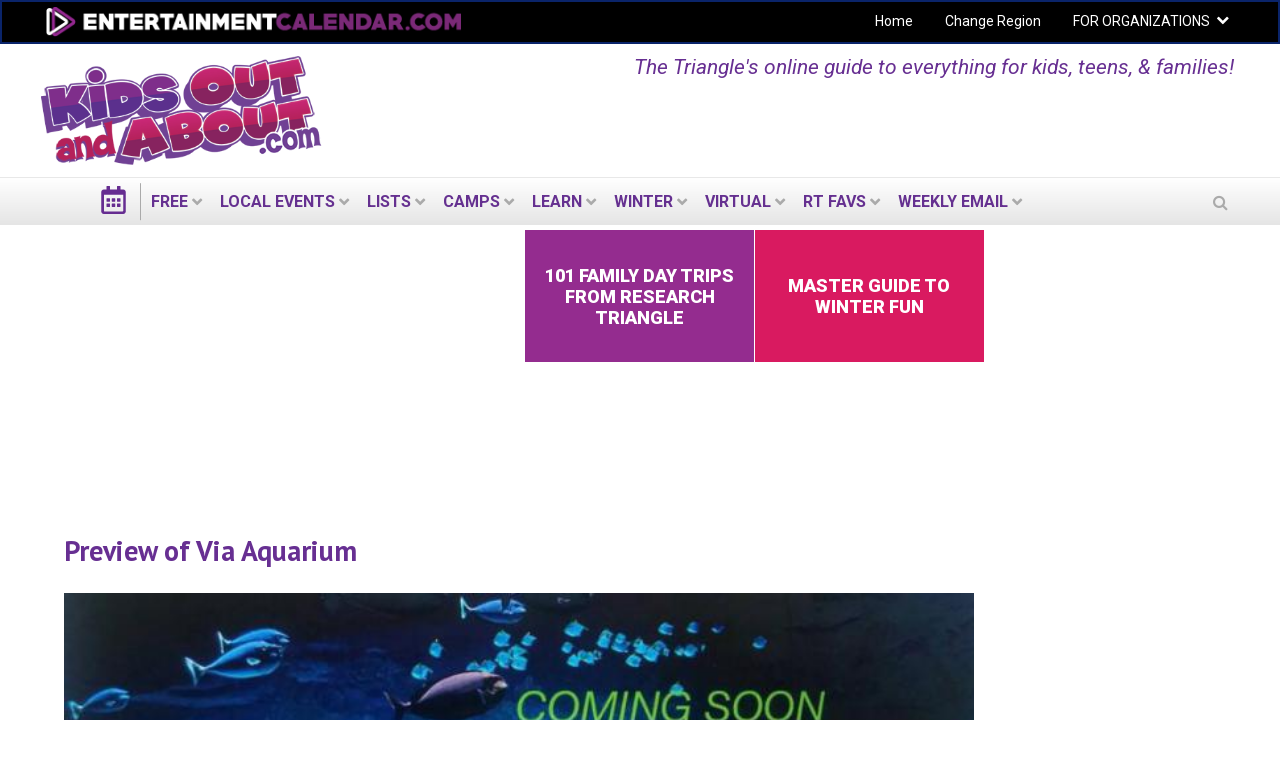

--- FILE ---
content_type: text/html; charset=utf-8
request_url: https://rt.kidsoutandabout.com/content/preview-aquarium
body_size: 19116
content:
<!DOCTYPE html PUBLIC "-//W3C//DTD XHTML+RDFa 1.0//EN"
  "http://www.w3.org/MarkUp/DTD/xhtml-rdfa-1.dtd">
<html lang="en" dir="ltr"
  xmlns:og="http://ogp.me/ns#"
  xmlns:content="http://purl.org/rss/1.0/modules/content/"
  xmlns:dc="http://purl.org/dc/terms/"
  xmlns:foaf="http://xmlns.com/foaf/0.1/"
  xmlns:rdfs="http://www.w3.org/2000/01/rdf-schema#"
  xmlns:sioc="http://rdfs.org/sioc/ns#"
  xmlns:sioct="http://rdfs.org/sioc/types#"
  xmlns:skos="http://www.w3.org/2004/02/skos/core#"
  xmlns:xsd="http://www.w3.org/2001/XMLSchema#">
<head profile="http://www.w3.org/1999/xhtml/vocab">
  <meta charset="utf-8">
  <meta name="viewport" content="width=device-width, initial-scale=1.0"><meta name="apple-itunes-app" content="app-id=1261940379">
  <meta http-equiv="Content-Type" content="text/html; charset=utf-8" />
<link rel="shortcut icon" href="https://rt.kidsoutandabout.com/sites/default/files/koaa_favicon_1.png" type="image/png" />
<script type="application/ld+json">{
    "@context": "http://schema.org",
    "@graph": [
        {
            "@type": "BlogPosting",
            "headline": "Preview of Via Aquarium",
            "description": "KidsOutAndAbout Albany editor Katie Beltramo got a sneak peek of Via Aquarium before its opening on Saturday, November 12.",
            "author": {
                "@type": "Person",
                "@id": "https://rt.kidsoutandabout.com/users/vicki-larson",
                "name": "Vicki Larson",
                "url": "https://rt.kidsoutandabout.com/users/vicki-larson"
            },
            "publisher": {
                "@type": "Organization",
                "@id": "http://www.entertainmentcalendar.com",
                "name": "Entertainment Calendar",
                "url": "http://www.entertainmentcalendar.com",
                "logo": {
                    "@type": "ImageObject",
                    "representativeOfPage": "True",
                    "url": "http://www.entertainmentcalendar.com/img/ec-logo-dark.6de84172.png",
                    "width": "674",
                    "height": "65"
                }
            },
            "datePublished": "Tuesday, November 8, 2016 - 08:43",
            "dateModified": "Thursday, February 2, 2017 - 16:01",
            "image": {
                "@type": "ImageObject",
                "representativeOfPage": "True",
                "url": "",
                "width": "200",
                "height": "200"
            },
            "mainEntityOfPage": "https://rt.kidsoutandabout.com/content/preview-aquarium",
            "about": [
                "Exercise \u0026 Health",
                "Canoeing / Kayaking / Sailing",
                "Hiking",
                "Swimming",
                "Hands-on",
                "Nature/Outdoors"
            ]
        }
    ]
}</script>
<meta name="description" content="KidsOutAndAbout Albany editor Katie Beltramo got a sneak peek of Via Aquarium before its opening on Saturday, November 12." />
<meta name="generator" content="Drupal 7 (http://drupal.org)" />
<link rel="canonical" href="https://rt.kidsoutandabout.com/content/preview-aquarium" />
<meta property="og:site_name" content="Kids Out and About Research Triangle" />
<meta property="og:type" content="article" />
<meta property="og:url" content="https://rt.kidsoutandabout.com/content/preview-aquarium" />
<meta property="og:title" content="Preview of Via Aquarium" />
<meta property="og:description" content="KidsOutAndAbout Albany editor Katie Beltramo got a sneak peek of Via Aquarium before its opening on Saturday, November 12." />
<meta name="twitter:card" content="summary" />
<meta name="twitter:url" content="https://rt.kidsoutandabout.com/content/preview-aquarium" />
<meta name="twitter:title" content="Preview of Via Aquarium" />
<meta name="twitter:description" content="by Katie BeltramoYou&#039;ve probably heard about the aquarium opening up in Via Port Rotterdam, formerly the Rotterdam Square Mall. The grand opening of Via Aquarium is finally here, with a preview for" />
 <!-- Google Tag Manager --><noscript><iframe src="//www.googletagmanager.com/ns.html?id=GTM-T3ZZNM" height="0" width="0" style="display:none;visibility:hidden"></iframe></noscript><script>(function(w,d,s,l,i){w[l]=w[l]||[];w[l].push({'gtm.start':new Date().getTime(),event:'gtm.js'});var f=d.getElementsByTagName(s)[0],j=d.createElement(s),dl=l!='dataLayer'?'&l='+l:'';j.async=true;j.src='//www.googletagmanager.com/gtm.js?id='+i+dl;f.parentNode.insertBefore(j,f);})(window,document,'script','dataLayer','GTM-T3ZZNM');</script><!-- End Google Tag Manager -->  <title>Preview of Via Aquarium | Kids Out and About Research Triangle</title>
  <style type="text/css" media="all">
@import url("https://rt.kidsoutandabout.com/modules/system/system.base.css?t7cw0w");
@import url("https://rt.kidsoutandabout.com/modules/system/system.menus.css?t7cw0w");
@import url("https://rt.kidsoutandabout.com/modules/system/system.messages.css?t7cw0w");
@import url("https://rt.kidsoutandabout.com/modules/system/system.theme.css?t7cw0w");
</style>
<style type="text/css" media="all">
@import url("https://rt.kidsoutandabout.com/sites/all/modules/contrib/jquery_update/replace/ui/themes/base/minified/jquery.ui.core.min.css?t7cw0w");
@import url("https://rt.kidsoutandabout.com/sites/all/modules/contrib/jquery_update/replace/ui/themes/base/minified/jquery.ui.datepicker.min.css?t7cw0w");
@import url("https://rt.kidsoutandabout.com/sites/all/modules/contrib/blazy/css/blazy.css?t7cw0w");
@import url("https://rt.kidsoutandabout.com/sites/all/modules/contrib/blazy/css/components/blazy.filter.css?t7cw0w");
@import url("https://rt.kidsoutandabout.com/sites/all/modules/contrib/blazy/css/components/blazy.ratio.css?t7cw0w");
@import url("https://rt.kidsoutandabout.com/sites/all/modules/contrib/blazy/css/components/blazy.loading.css?t7cw0w");
</style>
<style type="text/css" media="all">
@import url("https://rt.kidsoutandabout.com/sites/all/modules/contrib/calendar/css/calendar_multiday.css?t7cw0w");
@import url("https://rt.kidsoutandabout.com/modules/comment/comment.css?t7cw0w");
@import url("https://rt.kidsoutandabout.com/sites/all/modules/contrib/date/date_api/date.css?t7cw0w");
@import url("https://rt.kidsoutandabout.com/sites/all/modules/contrib/date/date_popup/themes/datepicker.1.7.css?t7cw0w");
@import url("https://rt.kidsoutandabout.com/sites/all/modules/contrib/date/date_repeat_field/date_repeat_field.css?t7cw0w");
@import url("https://rt.kidsoutandabout.com/sites/all/modules/contrib/fences/field.css?t7cw0w");
@import url("https://rt.kidsoutandabout.com/sites/all/modules/custom/koaa_import/koaa_import.css?t7cw0w");
@import url("https://rt.kidsoutandabout.com/modules/node/node.css?t7cw0w");
@import url("https://rt.kidsoutandabout.com/sites/all/modules/contrib/office_hours/office_hours.css?t7cw0w");
@import url("https://rt.kidsoutandabout.com/modules/search/search.css?t7cw0w");
@import url("https://rt.kidsoutandabout.com/modules/user/user.css?t7cw0w");
@import url("https://rt.kidsoutandabout.com/sites/all/modules/contrib/views/css/views.css?t7cw0w");
</style>
<style type="text/css" media="all">
@import url("https://rt.kidsoutandabout.com/sites/all/modules/contrib/apachesolr_autocomplete/apachesolr_autocomplete.css?t7cw0w");
@import url("https://rt.kidsoutandabout.com/sites/all/modules/contrib/apachesolr_autocomplete/jquery-autocomplete/jquery.autocomplete.css?t7cw0w");
@import url("https://rt.kidsoutandabout.com/sites/all/modules/contrib/ctools/css/ctools.css?t7cw0w");
@import url("https://rt.kidsoutandabout.com/sites/all/modules/contrib/jscrollpane/css/jquery.jscrollpane.css?t7cw0w");
</style>
<link type="text/css" rel="stylesheet" href="https://rt.kidsoutandabout.com/sites/all/modules/contrib/popup/popup.css?t7cw0w" media="all" />
<style type="text/css" media="all">
@import url("https://rt.kidsoutandabout.com/sites/all/modules/custom/koaa_cloner/k_cloner.css?t7cw0w");
</style>
<style type="text/css" media="all">
<!--/*--><![CDATA[/*><!--*/
.hide-submit-text{margin:0 10px;}
.hide-submit-text{margin:0 10px;}

/*]]>*/-->
</style>
<style type="text/css" media="all">
@import url("https://rt.kidsoutandabout.com/sites/all/libraries/mmenu/dist/css/jquery.mmenu.all.css?t7cw0w");
</style>
<style type="text/css" media="all">
<!--/*--><![CDATA[/*><!--*/
@media screen and (min-width:960px){.responsive-menu-block-wrapper.responsive-menu-block{display:block;}#block-responsive-menu-toggle{display:none;}}

/*]]>*/-->
</style>
<style type="text/css" media="all">
@import url("https://rt.kidsoutandabout.com/sites/all/modules/contrib/responsive_menu/css/responsive_menu.css?t7cw0w");
@import url("https://rt.kidsoutandabout.com/sites/all/themes/koaa_responsive/dist/css/custom.css?t7cw0w");
</style>
<style type="text/css" media="all">
<!--/*--><![CDATA[/*><!--*/
.mc-modal{z-index:99992 !important;

/*]]>*/-->
</style>
<link type="text/css" rel="stylesheet" href="https://maxcdn.bootstrapcdn.com/font-awesome/4.5.0/css/font-awesome.min.css" media="all" />
<style type="text/css" media="all">
@import url("https://rt.kidsoutandabout.com/sites/all/modules/contrib/hide_submit/css/hide_submit.css?t7cw0w");
</style>
<style type="text/css" media="all">
@import url("https://rt.kidsoutandabout.com/sites/all/themes/koaa_responsive/dist/css/styles.css?t7cw0w");
</style>
  <!-- HTML5 element support for IE6-8 -->
  <!--[if lt IE 9]>
    <script src="//html5shiv.googlecode.com/svn/trunk/html5.js"></script>
  <![endif]-->
  <script type="text/javascript" src="https://rt.kidsoutandabout.com/sites/default/files/js/js_h8Od-FAGkhR_7A30HaaMaTrO_5Hale-5uw8QHV7ogq0.js"></script>
<script type="text/javascript" src="https://rt.kidsoutandabout.com/sites/default/files/js/js_AiSU4THWVjgAj6jmd7FlEbFEv0WCR8u23vBCzcquX0Y.js"></script>
<script type="text/javascript" src="https://rt.kidsoutandabout.com/sites/default/files/js/js_scMQqIKt72RsGNgq3Ue1-9Y2r4esjl3yE2H7Y3ZgIxc.js"></script>
<script type="text/javascript" src="https://rt.kidsoutandabout.com/sites/default/files/js/js_nT-srI5ri-vW_1tnLNNr8HdoTlRMYSI50XOFSxPxUZc.js"></script>
<script type="text/javascript" src="https://rt.kidsoutandabout.com/sites/all/modules/contrib/popup/popup.js?t7cw0w"></script>
<script type="text/javascript" src="https://rt.kidsoutandabout.com/sites/default/files/js/js_g536RYQ_qW4_QG38MCIKJpmrdYd2Q47bk2LItb7CKuQ.js"></script>
<script type="text/javascript" src="https://rt.kidsoutandabout.com/sites/default/files/js/js_vqNz8CgQS-96Um8qCcWjqIfk64tAoBxcxf-Y40tWs60.js"></script>
<script type="text/javascript">
<!--//--><![CDATA[//><!--
jQuery.extend(Drupal.settings, {"basePath":"\/","pathPrefix":"","ajaxPageState":{"theme":"koaa_responsive","theme_token":"qnRYZfZCRuuleAE0P3rAGlPQoIkZNSKPaCc00r_5Z_s","js":{"0":1,"sites\/all\/modules\/contrib\/responsive_menu\/js\/responsive_menu.config.js":1,"sites\/all\/modules\/contrib\/jquery_update\/replace\/jquery\/1.10\/jquery.min.js":1,"misc\/jquery-extend-3.4.0.js":1,"misc\/jquery-html-prefilter-3.5.0-backport.js":1,"misc\/jquery.once.js":1,"misc\/drupal.js":1,"sites\/all\/modules\/contrib\/jquery_update\/replace\/ui\/ui\/minified\/jquery.ui.core.min.js":1,"sites\/all\/libraries\/blazy\/blazy.min.js":1,"sites\/all\/modules\/contrib\/blazy\/js\/dblazy.min.js":1,"sites\/all\/modules\/contrib\/blazy\/js\/bio.min.js":1,"sites\/all\/modules\/contrib\/blazy\/js\/bio.media.min.js":1,"sites\/all\/modules\/contrib\/blazy\/js\/blazy.load.min.js":1,"sites\/all\/modules\/contrib\/jquery_update\/replace\/ui\/ui\/minified\/jquery.ui.datepicker.min.js":1,"sites\/all\/modules\/contrib\/admin_menu\/admin_devel\/admin_devel.js":1,"sites\/all\/modules\/contrib\/apachesolr_sort\/apachesolr_sort.js":1,"sites\/all\/modules\/contrib\/apachesolr_autocomplete\/apachesolr_autocomplete.js":1,"sites\/all\/modules\/contrib\/apachesolr_autocomplete\/jquery-autocomplete\/jquery.autocomplete.js":1,"sites\/all\/modules\/contrib\/cleantalk\/src\/js\/apbct-public.js":1,"sites\/all\/modules\/contrib\/iframe\/iframe.js":1,"sites\/all\/modules\/contrib\/jquery_ajax_load\/jquery_ajax_load.js":1,"sites\/all\/modules\/contrib\/jscrollpane\/js\/jquery.jscrollpane.min.js":1,"sites\/all\/modules\/contrib\/jscrollpane\/js\/jquery.mousewheel.js":1,"sites\/all\/modules\/contrib\/jscrollpane\/js\/script.js":1,"sites\/all\/modules\/contrib\/popup\/popup.js":1,"sites\/all\/modules\/custom\/koaa_cloner\/k_cloner.js":1,"sites\/all\/modules\/contrib\/service_links\/js\/facebook_share.js":1,"sites\/all\/modules\/contrib\/service_links\/js\/twitter_button.js":1,"sites\/all\/modules\/contrib\/service_links\/js\/pinterest_button.js":1,"sites\/all\/libraries\/superfish\/dist\/js\/hoverIntent.js":1,"sites\/all\/libraries\/superfish\/dist\/js\/superfish.min.js":1,"sites\/all\/libraries\/mmenu\/dist\/js\/jquery.mmenu.all.min.js":1,"sites\/all\/modules\/custom\/koaa_ajax_search\/js\/iframeResizer.min.js":1,"sites\/all\/modules\/custom\/koaa_ajax_search\/js\/koaa_ajax_search.js":1,"sites\/all\/modules\/contrib\/field_group\/field_group.js":1,"sites\/all\/modules\/contrib\/hide_submit\/js\/hide_submit.js":1,"sites\/all\/themes\/koaa_responsive\/dist\/js\/app.js":1},"css":{"modules\/system\/system.base.css":1,"modules\/system\/system.menus.css":1,"modules\/system\/system.messages.css":1,"modules\/system\/system.theme.css":1,"misc\/ui\/jquery.ui.core.css":1,"misc\/ui\/jquery.ui.theme.css":1,"misc\/ui\/jquery.ui.datepicker.css":1,"sites\/all\/modules\/contrib\/blazy\/css\/blazy.css":1,"sites\/all\/modules\/contrib\/blazy\/css\/components\/blazy.filter.css":1,"sites\/all\/modules\/contrib\/blazy\/css\/components\/blazy.ratio.css":1,"sites\/all\/modules\/contrib\/blazy\/css\/components\/blazy.loading.css":1,"sites\/all\/modules\/contrib\/calendar\/css\/calendar_multiday.css":1,"modules\/comment\/comment.css":1,"sites\/all\/modules\/contrib\/date\/date_api\/date.css":1,"sites\/all\/modules\/contrib\/date\/date_popup\/themes\/datepicker.1.7.css":1,"sites\/all\/modules\/contrib\/date\/date_repeat_field\/date_repeat_field.css":1,"modules\/field\/theme\/field.css":1,"sites\/all\/modules\/custom\/koaa_import\/koaa_import.css":1,"modules\/node\/node.css":1,"sites\/all\/modules\/contrib\/office_hours\/office_hours.css":1,"modules\/search\/search.css":1,"modules\/user\/user.css":1,"sites\/all\/modules\/contrib\/views\/css\/views.css":1,"sites\/all\/modules\/contrib\/apachesolr_autocomplete\/apachesolr_autocomplete.css":1,"sites\/all\/modules\/contrib\/apachesolr_autocomplete\/jquery-autocomplete\/jquery.autocomplete.css":1,"sites\/all\/modules\/contrib\/ctools\/css\/ctools.css":1,"sites\/all\/modules\/contrib\/jscrollpane\/css\/jquery.jscrollpane.css":1,"sites\/all\/modules\/contrib\/popup\/popup.css":1,"sites\/all\/modules\/custom\/koaa_cloner\/k_cloner.css":1,"0":1,"1":1,"sites\/all\/libraries\/mmenu\/dist\/css\/jquery.mmenu.all.css":1,"2":1,"sites\/all\/modules\/contrib\/responsive_menu\/css\/responsive_menu.css":1,"sites\/all\/themes\/koaa_responsive\/dist\/css\/custom.css":1,"3":1,"https:\/\/maxcdn.bootstrapcdn.com\/font-awesome\/4.5.0\/css\/font-awesome.min.css":1,"sites\/all\/modules\/contrib\/hide_submit\/css\/hide_submit.css":1,"sites\/all\/themes\/koaa_responsive\/dist\/css\/styles.css":1,"sites\/all\/themes\/koaa_responsive\/dist\/css\/jquery.ui.theme.min.css":1}},"apachesolr_autocomplete":{"path":"\/apachesolr_autocomplete","forms":{"search-block-form":{"id":"search-block-form","path":"\/apachesolr_autocomplete_callback\/apachesolr_search_page%3Acore_search"},"search-block-form--2":{"id":"search-block-form--2","path":"\/apachesolr_autocomplete_callback\/apachesolr_search_page%3Acore_search"}}},"jcarousel":{"ajaxPath":"\/jcarousel\/ajax\/views"},"jquery_ajax_load":{"trigger":".jquery_ajax_load","target":"#jquery_ajax_load_target","toggle":true,"animation":true,"base_path":"\/","module_path":"sites\/all\/modules\/contrib\/jquery_ajax_load","site_name":"Kids Out and About Research Triangle"},"jScrollPane":{"class":".scroll-pane"},"popup":{"effects":{"show":{"default":"this.body.show();","fade":"\n        if (this.opacity){\n          this.body.fadeTo(\u0027medium\u0027,this.opacity);\n        }else{\n          this.body.fadeIn(\u0027medium\u0027);\n        }","slide-down":"this.body.slideDown(\u0027medium\u0027)","slide-down-fade":"\n        this.body.animate(\n          {\n            height:\u0027show\u0027,\n            opacity:(this.opacity ? this.opacity : \u0027show\u0027)\n          }, \u0027medium\u0027\n        );"},"hide":{"default":"this.body.hide();","fade":"this.body.fadeOut(\u0027medium\u0027);","slide-down":"this.body.slideUp(\u0027medium\u0027);","slide-down-fade":"\n        this.body.animate(\n          {\n            height:\u0027hide\u0027,\n            opacity:\u0027hide\u0027\n          }, \u0027medium\u0027\n        );"}},"linger":250,"delay":0},"ws_fs":{"type":"button_count","app_id":"150123828484431","css":""},"ws_pb":{"countlayout":"horizontal"},"hide_submit":{"hide_submit_status":true,"hide_submit_method":"disable","hide_submit_css":"hide-submit-disable","hide_submit_abtext":"","hide_submit_atext":"Working...","hide_submit_hide_css":"hide-submit-processing","hide_submit_hide_text":"Processing...","hide_submit_indicator_style":"expand-left","hide_submit_spinner_color":"#000","hide_submit_spinner_lines":12,"hide_submit_hide_fx":0,"hide_submit_reset_time":5000},"responsive_menu":{"position":"left","theme":"theme-dark","breakpoint":false,"superfish":{"delay":"1200","speed":"100","speedOut":"100"}},"urlIsAjaxTrusted":{"\/content\/preview-aquarium":true},"field_group":{"fieldset":"full"},"blazy":{"loadInvisible":false,"offset":100,"saveViewportOffsetDelay":50,"validateDelay":25,"container":""},"blazyIo":{"enabled":false,"disconnect":false,"rootMargin":"0px","threshold":[0]}});
//--><!]]>
</script>
</head>
<body class="html not-front not-logged-in two-sidebars page-node page-node- page-node-592948 node-type-article domain-rt-kidsoutandabout-com one-sidebar sidebar-second role-anonymous-user" >

    
<main class="wrapper">
  <div class="site-navigation">
    <section class="clearfix">
      <section class="top-bar-outer">
        <div class="top-bar-inner">
          <div class="row">
            <div class="col-md-6 pull-left">
              <a class="ec-logo" href="http://www.entertainmentcalendar.com/">
                <img alt="entertainmentcalendar.com" src="/sites/all/themes/koaa_responsive/img/ec-logo-purple.png"/>
             </a>
            </div>
            <div class="col-md-6 pull-right">
              <ul id="top-nav-bar" class="top-nav-bar horizontal-menu sf-menu">
                <li><a href="/">Home</a></li>
                <li><a href="//kidsoutandabout.com">Change Region</a></li>
                <li class="expanded">
                  <a href="//kidsoutandabout.com">FOR ORGANIZATIONS</a>
                  <h2 class="element-invisible">Secondary menu</h2><ul class="links ddown secondary-menu"><li class="menu-15457 first"><a href="/user" title="">Organizations: Login</a></li>
<li class="menu-16444"><a href="/content/how-list-your-organization-kidsoutandaboutcom-or-beyondthenestcom" title="">Organizations: How to post to KOAA lists and calendars</a></li>
<li class="menu-15454"><a href="/user/register" title="">Organizations: Register a new User ID / account</a></li>
<li class="menu-17710 last"><a href="/localadvertising" title="">Organizations: Advertising on KidsOutAndAbout</a></li>
</ul>                </li>
              </ul>
            </div>
          </div>
        </div>
      </section> <!-- top-bar-outer -->
    </section>
    <header>
      <a name="top"></a>
      <div class="l-leaderboard-ad">
        <!-- KOAA Leaderboard [async] --><script type="text/javascript">
                if (!window.AdButler){(
                  function(){
                    var s = document.createElement("script");
                    s.async = true;
                    s.type = "text/javascript";
                    s.src = "https://servedbyadbutler.com/app.js";
                    var n = document.getElementsByTagName("script")[0];
                    n.parentNode.insertBefore(s, n);
                  }());}</script><script type="text/javascript">
var AdButler = AdButler || {}; AdButler.ads = AdButler.ads || [];
var abkw = window.abkw || '';
var plc209397 = window.plc209397 || 0;
document.write('<'+'div id="placement_209397_'+plc209397+'"></'+'div>');
AdButler.ads.push({handler: function(opt){
    AdButler.register(167092, 209397, [728,90], 'placement_209397_'+opt.place, opt);
    }, opt: { place: plc209397++,
            keywords: abkw,
            domain: 'servedbyadbutler.com' }});
</script>                  <p class="lead">The Triangle's online guide to everything for kids, teens, &amp; families!</p>
              </div>

      <div class="l-logo">
        <a href="/">
          <img src="https://rt.kidsoutandabout.com/sites/all/themes/koaa_responsive/logo.png"
               alt="kidsoutandabout.com"
               title="kidsoutandabout.com" id="logo"/>
        </a>
      </div>
      <!-- <div class="l-header-wrapper">
                <a href="/" class="cal-ico"></a>
                <div class="secondary-menu">
          <span class="ddown-trigger"></span>
                  </div>
      </div> -->
    </header>
    <div class="nav-outer">
      <div class="nav-inner">
          <div class="region region-navigation">
    <div id="block-responsive-menu-toggle" class="block block-responsive-menu">

    
  <div class="content">
    <a id="toggle-icon" class="toggle responsive-menu-toggle-icon" title="Menu" href="#off-canvas">
  <span class="icon"></span><span class="label">Menu</span>
</a>  </div>
</div>
<div id="block-koaa-utils-koaa-horizontal-menu" class="block block-koaa-utils">

    
  <div class="content">
    <nav class="responsive-menu-block-wrapper responsive-menu-block menu-name-main-menu">
  <ul id="horizontal-menu" class="horizontal-menu"><li class="cal-ico expanded"><a href="/"></a></li>
<li class="first expanded menu-mlid-19699"><a href="/">FREE</a><ul class="sub-nav menu-tree-mlid-19699"><li class="first leaf menu-mlid-19702"><a href="/view/everything-free">Free Events Today</a></li>
<li class="leaf menu-mlid-19705"><a href="/content/free-things-do-weekend-and-around-research-triangle">Free Events This Weekend</a></li>
<li class="leaf menu-mlid-19708"><a href="/content/free-things-do-next-weekend-and-around-research-triangle">Free Events Next Weekend</a></li>
<li class="last leaf menu-mlid-25439"><a href="/content/free-places-take-kids-and-around-research-triangle">Free Places to Take Your Kids</a></li>
</ul></li>
<li class="expanded menu-mlid-19711"><a href="/">LOCAL EVENTS</a><ul class="sub-nav menu-tree-mlid-19711"><li class="first leaf menu-mlid-19714"><a href="/event-list">Today&#039;s Events</a></li>
<li class="leaf menu-mlid-42779"><a href="/content/free-things-do-weekend-and-around-research-triangle">Free Events This Weekend</a></li>
<li class="leaf menu-mlid-42788"><a href="/content/things-do-weekend-and-around-triangle">All Events This Weekend</a></li>
<li class="leaf menu-mlid-42782"><a href="/content/free-things-do-next-weekend-and-around-research-triangle">Free Events Next Weekend</a></li>
<li class="leaf menu-mlid-42785"><a href="/content/things-do-next-weekend-and-around-research-triangle">All Events Next Weekend</a></li>
<li class="leaf menu-mlid-19717"><a href="/event-list/week-view">This Week&#039;s Events</a></li>
<li class="leaf menu-mlid-65491"><a href="/content/black-history-month-events">Black History Month Events</a></li>
<li class="last expanded menu-mlid-23308"><a href="/">Activities by Age</a><ul class="sub-nav menu-tree-mlid-23308"><li class="first leaf menu-mlid-23311"><a href="/view/taxonomy-multilist/164%2B165%2B166">Activities for Babies &amp; Toddlers</a></li>
<li class="leaf menu-mlid-23314"><a href="/view/taxonomy-multilist/166%2B167">Activities for Preschoolers</a></li>
<li class="leaf menu-mlid-23317"><a href="/view/taxonomy-multilist/168">Activities for kids in Early Elementary School</a></li>
<li class="leaf menu-mlid-23320"><a href="/view/taxonomy-multilist/168">Activities for &#039;tweens</a></li>
<li class="leaf menu-mlid-23323"><a href="/view/taxonomy-multilist/170">Activities for Teens</a></li>
<li class="last leaf menu-mlid-23326"><a href="/view/taxonomy-multilist/171%2B172">Activities for the Whole Family</a></li>
</ul></li>
</ul></li>
<li class="expanded menu-mlid-19723"><a href="/">LISTS</a><ul class="sub-nav menu-tree-mlid-19723"><li class="first leaf menu-mlid-23392"><a href="/content/birthday-party-locations-and-around-research-triangle">Birthdays</a></li>
<li class="leaf menu-mlid-51356"><a href="/content/csas-community-supported-agriculture-research-triangle">CSAs - Community-Supported Agriculture</a></li>
<li class="leaf menu-mlid-23362"><a href="/content/fun-farm-summer-and-fall-triangle-raleigh-durham-chapel-hill-area">Fun on the Farm</a></li>
<li class="leaf menu-mlid-23389"><a href="/content/indoor-play-centers-and-around-research-triangle">Indoor Play Centers</a></li>
<li class="leaf menu-mlid-52163"><a href="/content/escape-rooms-and-around-research-triangle">Escape Rooms</a></li>
<li class="leaf menu-mlid-57111"><a href="https://rt.kidsoutandabout.com/content/annual-memberships-and-season-passes-research-triangle-attractions">Local venues with memberships &amp; season passes</a></li>
<li class="leaf menu-mlid-53125"><a href="/content/kid-friendly-museums-and-around-research-triangle">Museums</a></li>
<li class="leaf menu-mlid-23398"><a href="/content/preschool-day-care-and-toddler-programs-and-around-research-triangle">Preschools &amp; Day Care</a></li>
<li class="leaf menu-mlid-23401"><a href="/content/private-schools-research-triangle-area">Private Schools</a></li>
<li class="collapsed menu-mlid-23395"><a href="/content/kidsoutandaboutcom-video-sneak-peek-private-school-experiences-raleigh-durham-chapel-hill">Local Private School Videos</a></li>
<li class="expanded menu-mlid-23404"><a href="/view/taxonomy-multilist-organization/185%2B128%2B102%2B113%2B175%2B125%2B543%2B332%2B269%2B126%2B270%2B150%2B365%2B124%2B249%2B248%2B189%2B176%2B539%2B541%2B177%2B251%2B190">Arts</a><ul class="sub-nav menu-tree-mlid-23404"><li class="first leaf menu-mlid-23407"><a href="/category/activity-type/concert">Concerts</a></li>
<li class="leaf menu-mlid-23410"><a href="/view/taxonomy-multilist-organization/124">Music Organizations</a></li>
<li class="leaf menu-mlid-23413"><a href="/view/taxonomy-multilist/150%2B151">Performances &amp; Movies</a></li>
<li class="leaf menu-mlid-23416"><a href="/content/kid-friendly-theater-and-around-research-triangle">Local Theater</a></li>
<li class="leaf menu-mlid-23419"><a href="/view/taxonomy-multilist-organization/125">Dance Organizations</a></li>
<li class="leaf menu-mlid-23422"><a href="/view/taxonomy-multilist/125">Dance Performances</a></li>
<li class="leaf menu-mlid-23425"><a href="/content/kid-friendly-museums-and-around-research-triangle">Museums</a></li>
<li class="leaf menu-mlid-23428"><a href="/view/taxonomy-multilist/139">Exhibits</a></li>
<li class="last leaf menu-mlid-23431"><a href="/view/taxonomy-multilist-organization/175">Visual Arts Organizations</a></li>
</ul></li>
<li class="expanded menu-mlid-23434"><a href="/">Outside Fun</a><ul class="sub-nav menu-tree-mlid-23434"><li class="first leaf menu-mlid-23440"><a href="/content/zoos-and-nature-centers-research-triangle-area">Nature Centers &amp; Zoos</a></li>
<li class="leaf menu-mlid-23443"><a href="/content/amusement-parks-within-driving-distance-research-triangle">Amusement Parks</a></li>
<li class="leaf menu-mlid-23446"><a href="/content/hike-kids-research-triangle-area">Hikes</a></li>
<li class="last leaf menu-mlid-23452"><a href="/content/places-play-mini-golf-and-around-research-triangle">Mini Golf</a></li>
</ul></li>
<li class="expanded menu-mlid-23476"><a href="/">Active Fun</a><ul class="sub-nav menu-tree-mlid-23476"><li class="first leaf menu-mlid-23479"><a href="/content/sports-fitness">Get Active: Sports &amp; Fitness</a></li>
<li class="leaf menu-mlid-23482"><a href="/view/taxonomy-multilist-organization/87">Local Gyms &amp; Rec Centers</a></li>
<li class="leaf menu-mlid-23485"><a href="/category/organization-type/sports-education">Sports Education</a></li>
<li class="last leaf menu-mlid-23488"><a href="/view/taxonomy-multilist-organization/88%2B243%2B194">Sports Teams</a></li>
</ul></li>
<li class="leaf menu-mlid-23515"><a href="https://rt.kidsoutandabout.com/content/special-needs-resources-and-around-research-triangle">Special Needs</a></li>
<li class="last expanded menu-mlid-23518"><a href="/">Articles &amp; Reviews</a><ul class="sub-nav menu-tree-mlid-23518"><li class="first leaf menu-mlid-23521"><a href="/content/fun-family-food">Food Ideas</a></li>
<li class="leaf menu-mlid-23524"><a href="/category/article-type/parenting-hacks">Parenting Hacks</a></li>
<li class="leaf menu-mlid-23527"><a href="/content/local-resource-reviews">Local Reviews</a></li>
<li class="leaf menu-mlid-23533"><a href="/content/kidsoutandaboutcoms-guide-north-american-family-vacations">Vacation Reviews</a></li>
<li class="leaf menu-mlid-23536"><a href="/category/article-type/product-review">Product Reviews</a></li>
<li class="leaf menu-mlid-23539"><a href="/content/kidsoutandabout-reviews">Book, Music, &amp; Games Reviews</a></li>
<li class="last leaf menu-mlid-23542"><a href="/category/article-type/event-review">Event Reviews</a></li>
</ul></li>
</ul></li>
<li class="expanded menu-mlid-58930"><a href="/">Camps</a><ul class="sub-nav menu-tree-mlid-58930"><li class="first leaf menu-mlid-58921"><a href="/content/spring-break-camps-research-triangle-area">Spring Break Camps</a></li>
<li class="leaf menu-mlid-58876"><a href="/content/guide-summer-camps-research-triangle-area">Summer Camps 2026: Master Guide</a></li>
<li class="expanded menu-mlid-58879"><a href="/content/guide-summer-camps-research-triangle-area">Summer Camps by Subject</a><ul class="sub-nav menu-tree-mlid-58879"><li class="first leaf menu-mlid-58882"><a href="/content/day-camps-and-around-research-triangle-raleigh-durham-chapel-hill-area">General Day Camps</a></li>
<li class="leaf menu-mlid-58885"><a href="/content/overnight-camps-kids-research-triangle">Overnight Camps</a></li>
<li class="leaf menu-mlid-58888"><a href="/content/music-summer-camps-research-triangle-area">Music</a></li>
<li class="leaf menu-mlid-58891"><a href="/content/drama-and-musical-theater-summer-camps-research-triangle">Theater</a></li>
<li class="leaf menu-mlid-58894"><a href="/content/dance-summer-camps-research-triangle">Dance</a></li>
<li class="leaf menu-mlid-58897"><a href="/content/sports-and-fitness-summer-camps-research-triangle">Sports/Fitness</a></li>
<li class="leaf menu-mlid-58900"><a href="/content/history-nature-science-and-technology-camps-research-triangle">STEM, Language, and Culture</a></li>
<li class="leaf menu-mlid-62034"><a href="/content/nature-camps-and-around-research-triangle-raleigh-durham-chapel-hill">Nature</a></li>
<li class="leaf menu-mlid-58903"><a href="/content/visual-arts-summer-camps-research-triangle">Visual Arts</a></li>
<li class="leaf menu-mlid-58906"><a href="https://rt.kidsoutandabout.com/content/cooking-crafts-camps-and-around-triangle">Cooking &amp; Crafts</a></li>
<li class="leaf menu-mlid-58909"><a href="/content/preschool-summer-camps-research-triangle-area">Preschool</a></li>
<li class="leaf menu-mlid-58912"><a href="/content/special-needs-camps-kids-and-around-research-triangle">Special Needs</a></li>
<li class="last leaf menu-mlid-58915"><a href="/content/religious-summer-camps-and-around-research-triangle">Religious</a></li>
</ul></li>
<li class="expanded menu-mlid-23560"><a href="/content/guide-summer-camps-research-triangle-area">Week by Week 2026 Camp Calendar</a><ul class="sub-nav menu-tree-mlid-23560"><li class="first leaf menu-mlid-23563"><a href="/content/may-camps">May Camps</a></li>
<li class="leaf menu-mlid-23566"><a href="/content/june-camps-2026">June Camps</a></li>
<li class="leaf menu-mlid-23569"><a href="/content/july-camps">July Camps</a></li>
<li class="last leaf menu-mlid-23572"><a href="/content/august-camps">August Camps</a></li>
</ul></li>
<li class="last leaf menu-mlid-58918"><a href="/virtual-summer-camps">Virtual/Online Summer Camps</a></li>
</ul></li>
<li class="expanded menu-mlid-19726"><a href="/">LEARN</a><ul class="sub-nav menu-tree-mlid-19726"><li class="first expanded menu-mlid-23545"><a href="/content/research-triangle-after-school-and-saturday-classes">Local Classes</a><ul class="sub-nav menu-tree-mlid-23545"><li class="first leaf menu-mlid-23548"><a href="/content/research-triangle-after-school-and-saturday-classes">Classes by Subject</a></li>
<li class="leaf menu-mlid-56474"><a href="https://rt.kidsoutandabout.com/content/sports-fitness-classes-research-triangle-area">Sports &amp; Fitness</a></li>
<li class="leaf menu-mlid-64401"><a href="/content/exercise-health-classes-research-triangle-area">Exercise &amp; Health</a></li>
<li class="leaf menu-mlid-56480"><a href="http://rt.kidsoutandabout.com/content/gymnastics-programs-research-triangle-area">Gymnastics</a></li>
<li class="leaf menu-mlid-56465"><a href="/content/horse-riding-and-horseback-lessons-around-research-triangle">Horseback Riding</a></li>
<li class="leaf menu-mlid-56477"><a href="http://rt.kidsoutandabout.com/content/martial-arts-schools-research-triangle-area">Martial Arts</a></li>
<li class="leaf menu-mlid-56468"><a href="http://rt.kidsoutandabout.com/content/performing-arts-dance-drama-music-classes-research-triangle-area">Performing Arts</a></li>
<li class="leaf menu-mlid-64404"><a href="/content/dance-studios-and-schools-research-triangle">Dance</a></li>
<li class="leaf menu-mlid-63780"><a href="/content/visual-arts-film-painting-arts-crafts-classes-research-triangle-area">Visual Arts</a></li>
<li class="leaf menu-mlid-56471"><a href="/content/hands-arts-crafts-cooking-classes-research-triangle-area">Hands-on (Arts &amp; Crafts &amp; Cooking)</a></li>
<li class="leaf menu-mlid-62250"><a href="/content/sign-language-classes-research-triangle-area">Sign Language</a></li>
<li class="leaf menu-mlid-56462"><a href="http://rt.kidsoutandabout.com/content/academic-math-science-technology-history-test-prep-classes-research-triangle-area">Academic (Science, Tech, Writing,  History, Test prep, etc)</a></li>
<li class="leaf menu-mlid-56483"><a href="http://rt.kidsoutandabout.com/content/preschool-classes-research-triangle-area">Preschool</a></li>
<li class="leaf menu-mlid-56486"><a href="http://rt.kidsoutandabout.com/content/home-schooling-classes-research-triangle-area">Homeschool</a></li>
<li class="leaf menu-mlid-64005"><a href="/content/special-needs-research-triangle-area">Special Needs</a></li>
<li class="leaf menu-mlid-64008"><a href="/content/religious-classes-research-triangle-area">Religious</a></li>
<li class="last leaf menu-mlid-64011"><a href="/content/pregnancy-classes-research-triangle-area">Pregnancy</a></li>
</ul></li>
<li class="leaf menu-mlid-47401"><a href="/content/virtual-online-classes">Virtual/Online Classes</a></li>
<li class="expanded menu-mlid-58924"><a href="/content/private-schools-research-triangle-area">Private Schools</a><ul class="sub-nav menu-tree-mlid-58924"><li class="first last leaf menu-mlid-47677"><a href="/content/kidsoutandaboutcom-video-sneak-peek-private-school-experiences-raleigh-durham-chapel-hill">Local Private School Videos</a></li>
</ul></li>
<li class="leaf menu-mlid-58927"><a href="/content/preschool-day-care-and-toddler-programs-and-around-research-triangle">Preschools &amp; Day Care</a></li>
<li class="leaf menu-mlid-23506"><a href="/content/tutors-tutoring-centers-and-academic-enrichment-and-around-research-triangle">Tutoring</a></li>
<li class="expanded menu-mlid-23491"><a href="/">Smart Stuff</a><ul class="sub-nav menu-tree-mlid-23491"><li class="first leaf menu-mlid-23494"><a href="/view/taxonomy-multilist/139">Exhibits - current &amp; upcoming</a></li>
<li class="leaf menu-mlid-23497"><a href="/content/libraries-research-triangle-area">Libraries</a></li>
<li class="leaf menu-mlid-23500"><a href="/content/kid-friendly-museums-and-around-research-triangle">Museums</a></li>
<li class="leaf menu-mlid-23503"><a href="/view/taxonomy-multilist/210%2B247%2B223%2B209">Story times at libraries &amp; bookstores</a></li>
<li class="last leaf menu-mlid-23509"><a href="/view/taxonomy-multilist-organization/112%2B227%2B15%2B186%2B184%2B188%2B120%2B183%2B193%2B116">Organizations focused on STEM or Culture</a></li>
</ul></li>
<li class="last leaf menu-mlid-23512"><a href="/content/homeschool-groups-and-programs-and-around-research-triangle">Homeschool Groups &amp; Programs</a></li>
</ul></li>
<li class="expanded menu-mlid-61746"><a href="/">Winter</a><ul class="sub-nav menu-tree-mlid-61746"><li class="first expanded menu-mlid-57389"><a href="https://rt.kidsoutandabout.com/content/master-guide-winter-fun-and-around-research-triangle">Master Guide to Winter Fun</a><ul class="sub-nav menu-tree-mlid-57389"><li class="first leaf menu-mlid-65080"><a href="https://rt.kidsoutandabout.com/content/master-guide-winter-fun-and-around-research-triangle">Master Guide to Winter Fun</a></li>
<li class="leaf menu-mlid-57392"><a href="https://rt.kidsoutandabout.com/content/ice-skating-and-around-research-triangle">Ice Skating</a></li>
<li class="leaf menu-mlid-57395"><a href="https://rt.kidsoutandabout.com/content/hike-kids-research-triangle-area">Hiking</a></li>
<li class="leaf menu-mlid-57398"><a href="https://rt.kidsoutandabout.com/content/zoos-and-nature-centers-research-triangle-area">Zoos and Nature Centers</a></li>
<li class="last leaf menu-mlid-57401"><a href="https://rt.kidsoutandabout.com/content/indoor-play-centers-and-around-research-triangle">Indoor Play Centers</a></li>
</ul></li>
<li class="leaf menu-mlid-23383"><a href="/content/master-guide-summer-fun-research-triangle">Master Guide to Summer Fun</a></li>
<li class="expanded menu-mlid-23359"><a href="/content/master-guide-fall-fun-research-triangle-raleigh-durham-chapel-hill-and-surrounding-area">Master Guide to Fall Fun</a><ul class="sub-nav menu-tree-mlid-23359"><li class="first leaf menu-mlid-65074"><a href="/content/master-guide-fall-fun-research-triangle-raleigh-durham-chapel-hill-and-surrounding-area">Master Guide to Fall Fun</a></li>
<li class="leaf menu-mlid-66527"><a href="/content/fun-farm-summer-and-fall-triangle-raleigh-durham-chapel-hill-area">Fun on the Farm</a></li>
<li class="leaf menu-mlid-23374"><a href="/content/halloween-and-around-research-triangle">Halloween Fun</a></li>
<li class="leaf menu-mlid-23377"><a href="/view/taxonomy-multilist/30%2C136">Fall Festivals</a></li>
<li class="leaf menu-mlid-23365"><a href="/content/places-pick-apples-and-around-research-triangle">Apple Picking</a></li>
<li class="leaf menu-mlid-23368"><a href="/content/corn-mazes-and-around-research-triangle">Corn Mazes</a></li>
<li class="last leaf menu-mlid-23371"><a href="/content/pumpkin-patches-research-triangle-area">Pumpkin Patches</a></li>
</ul></li>
<li class="last expanded menu-mlid-23329"><a href="/content/master-guide-december-holiday-fun-research-triangle">The Triangle&#039;s Master Guide to Holiday Fun</a><ul class="sub-nav menu-tree-mlid-23329"><li class="first leaf menu-mlid-44806"><a href="/content/101-ideas-holiday-family-fun-research-triangle">101 Holiday Happenings around the Triangle</a></li>
<li class="leaf menu-mlid-65077"><a href="/content/master-guide-december-holiday-fun-research-triangle">Master Guide to Holiday Fun</a></li>
<li class="leaf menu-mlid-23338"><a href="/content/christmas-tree-farms-and-around-research-triangle">Christmas Tree Farms</a></li>
<li class="leaf menu-mlid-53131"><a href="/content/170-subscription-boxes-kids-and-families-gifts-keep-giving">Subscriptions Boxes: Gifts That Keep on Giving</a></li>
<li class="leaf menu-mlid-23341"><a href="/content/where-visit-santa-and-around-research-triangle">Where to visit Santa</a></li>
<li class="leaf menu-mlid-23332"><a href="/view/everything-free/">FREE Holiday Events</a></li>
<li class="leaf menu-mlid-23344"><a href="/view/taxonomy-multilist/293">Christmas Activities</a></li>
<li class="leaf menu-mlid-23350"><a href="/view/taxonomy-multilist-event/294">Chanukah</a></li>
<li class="leaf menu-mlid-23353"><a href="/view/taxonomy-multilist/295">Kwanzaa</a></li>
<li class="leaf menu-mlid-23347"><a href="/content/lightbulb-day-winter-solstice-celebration">Lightbulb Day</a></li>
<li class="leaf menu-mlid-23356"><a href="/content/new-years-eve-kids-family-activities-around-research-triangle">New Year&#039;s Eve Activities</a></li>
<li class="last leaf menu-mlid-23335"><a href="/koaa_ajax_view/taxonomy-multilist-event/113%2C21">Holiday concerts and performances</a></li>
</ul></li>
</ul></li>
<li class="expanded menu-mlid-46768"><a href="/">Virtual</a><ul class="sub-nav menu-tree-mlid-46768"><li class="first leaf menu-mlid-46771"><a href="/view/virtual-events">Upcoming online events</a></li>
<li class="leaf menu-mlid-51377"><a href="/content/virtual-online-classes">Virtual/Online Learning Resources &amp; Classes</a></li>
<li class="leaf menu-mlid-49834"><a href="/virtual-summer-camps">Virtual/Online Summer Camps</a></li>
<li class="last leaf menu-mlid-46777"><a href="/content/virtual-experiences-available-247">24/7 virtual experiences</a></li>
</ul></li>
<li class="expanded menu-mlid-19729"><a href="/">RT Favs</a><ul class="sub-nav menu-tree-mlid-19729"><li class="first leaf menu-mlid-23599"><a href="/content/top-20-places-take-kids-and-around-triangle">Top 20 Places to Take Kids in the Research Triangle</a></li>
<li class="leaf menu-mlid-50305"><a href="/content/101-family-day-trips-research-triangle-area">101 Family Day Trips from the Research Triangle</a></li>
<li class="last leaf menu-mlid-57632"><a href="/blog">Blog of publisher&#039;s weekly column: Notes from Deb</a></li>
</ul></li>
<li class="last expanded menu-mlid-19732"><a href="/">WEEKLY EMAIL</a><ul class="sub-nav menu-tree-mlid-19732"><li class="first leaf menu-mlid-23620"><a href="/content/kidsoutandabout-research-triangle-latest-e-newsletter">Read this week&#039;s newsletter list of local events</a></li>
<li class="leaf menu-mlid-23623"><a href="/content/free-weekly-e-newsletter-signup-raleigh-durham-chapel-hill-area">Sign up for our fabulous FREE weekly e-newsletter</a></li>
<li class="last leaf menu-mlid-23626"><a href="/localadvertising">Advertise in Our Weekly E-newsletter</a></li>
</ul></li>
</ul></nav>
  </div>
</div>
<div id="block-search-form" class="block block-search">

    
  <div class="content">
    <form action="/content/preview-aquarium" method="post" id="search-block-form" accept-charset="UTF-8"><div><div class="container-inline">
      <h2 class="element-invisible">Search form</h2>
    <div class="form-item form-type-textfield form-item-search-block-form">
  <label class="element-invisible" for="edit-search-block-form--2">Search </label>
 <input title="Enter the terms you wish to search for." class="apachesolr-autocomplete form-text" data-apachesolr-autocomplete-id="search-block-form" type="text" id="edit-search-block-form--2" name="search_block_form" value="" size="15" maxlength="128" />
</div>
<div class="form-actions form-wrapper" id="edit-actions"><input type="submit" id="edit-submit" name="op" value="Search" class="form-submit" /></div><input type="hidden" name="form_build_id" value="form-ZRAqeszPlwhAGtgtB7ssbQ-sSxgFtUxwRnYv-lTo1FM" />
<input type="hidden" name="form_id" value="search_block_form" />
</div>
</div></form>  </div>
</div>
  </div>
      </div><!-- end nav inner -->
    </div> <!-- end nav outer -->
  </div> <!-- end site navigation -->

  <div class="site-main-content">
    <section id="main">
            <article>
                                          
                              <aside class="top page-hero clearfix">
              <div class="header-left">
                <div class="videoWrapper">
                  <!-- Rochester KOAA Video [async] --><script type="text/javascript">
                if (!window.AdButler){(
                  function(){
                    var s = document.createElement("script");
                    s.async = true;
                    s.type = "text/javascript";
                    s.src = "https://servedbyadbutler.com/app.js";
                    var n = document.getElementsByTagName("script")[0];
                    n.parentNode.insertBefore(s, n);
                  }());}</script><script type="text/javascript">
var AdButler = AdButler || {}; AdButler.ads = AdButler.ads || [];
var abkw = window.abkw || '';
var plc325400 = window.plc325400 || 0;
document.write('<'+'div id="placement_325400_'+plc325400+'"></'+'div>');
AdButler.ads.push({handler: function(opt){
    AdButler.register(167092, 325400, [729,410], 'placement_325400_'+opt.place, opt);
    }, opt: { place: plc325400++,
            keywords: abkw,
            domain: 'servedbyadbutler.com' }});
</script>                </div>
              </div>
              <div class="header-right">
                <!-- KOAA Top Header [async] --><script type="text/javascript">
                if (!window.AdButler){(
                  function(){
                    var s = document.createElement("script");
                    s.async = true;
                    s.type = "text/javascript";
                    s.src = "https://servedbyadbutler.com/app.js";
                    var n = document.getElementsByTagName("script")[0];
                    n.parentNode.insertBefore(s, n);
                  }());}</script><script type="text/javascript">
var AdButler = AdButler || {}; AdButler.ads = AdButler.ads || [];
var abkw = window.abkw || '';
var plc209399 = window.plc209399 || 0;
document.write('<'+'div id="placement_209399_'+plc209399+'"></'+'div>');
AdButler.ads.push({handler: function(opt){
    AdButler.register(167092, 209399, [450,150], 'placement_209399_'+opt.place, opt);
    }, opt: { place: plc209399++,
            keywords: abkw,
            domain: 'servedbyadbutler.com' }});
</script>                  <div class="region region-highlighted">
    <div id="block-koaa-utils-koaa-secondary-menu" class="block block-koaa-utils">

    
  <div class="content">
    <h2 class="element-invisible">Secondary menu</h2><ul class="region-highlighted"><li class="menu-33341 first"><a href="/content/101-family-day-trips-research-triangle-area" title="">101 Family Day Trips from Research Triangle</a></li>
<li class="menu-57719 last"><a href="https://rt.kidsoutandabout.com/content/master-guide-winter-fun-and-around-research-triangle" title="">Master Guide to Winter Fun</a></li>
</ul>  </div>
</div>
  </div>
              </div>
            </aside>
                          
        <div class="page-content clearfix">
            <div class="region region-content">
    <div id="block-system-main" class="block block-system">

    
  <div class="content">
    
<div id="node-592948"
     class="node node-article mode-full clearfix" about="/content/preview-aquarium" typeof="sioc:Item foaf:Document">

    
            <h1>Preview of Via Aquarium</h1>
    
    
    <div class="content">
        <div class="field field-name-body field-type-text-with-summary field-label-hidden"><div class="field-items"><div class="field-item even" property="content:encoded"><h4><img src="/sites/default/files/u1692/via%20header_0_0.JPG" width="690" height="210" /></h4>
<h4>by Katie Beltramo</h4>
<p>You've probably heard about the aquarium opening up in <a href="http://www.viaportrotterdam.com/" target="_blank">Via Port Rotterdam</a>, formerly the Rotterdam Square Mall. The grand opening of <a href="http://www.viaaquarium.com/" target="_blank">Via Aquarium</a> is finally here, with a preview for VIPs a bit earlier and then opening to the public at 1 pm this Saturday, November 12.</p>
<h3>The Experience</h3>
<p>Via Aquarium is designed to teach about more than fish. With themes and interactive exhibits, the aquarium seeks to engage kids on a virtual travel adventure. Kids can pick up an "Under Sea Explorer" passport and "join the crew" of the Island Hopper, an amphibious clipper airplane that they'll encounter as they enter the aquarium. The passport pages include child-friendly information and activities, and kids can use an embossing machine to stamp their passports as they travel through the exhibits. This Indiana Jones-style travel adventure theme is augmented by a voice-over of Harrison Ford speaking as the Ocean as well as two different Google Earth stations that allow visitors to travel to various locations around the world.</p>
<p><img src="/sites/default/files/u1692/via%20lion%20fish_0.JPG" width="200" height="143" style="float: right; margin: 5px;" />Along with the passports, kids will find other, more active fun as they explore. At one point, light projections on the floor mimic a river that's been polluted with trash. Kids can stomp out the trash so that fish reappear, learning about the ethics of keeping water clean in the process. In another spot, kids can climb into into a tube that makes it appear as if they're inside the fish tank. The best hands-on interactive activities can be found in the section that the aquarium calls Discovery Cove. There, kids can touch crabs and starfish, touch stingrays and even feed them from between their fingers, and measure themselves against paintings of sharks. They can also pretend that they're gods of their own small universe with the visual sandbox, which uses digital imagery to project land masses and other earth formations according to how kids dig or pile up sand, making it look as if kids are creating their own topographical map.</p>
<p>The aquatic life itself is of course a huge attraction, and kids will love finding sea horses, star fish, jelly fish, "Nemo" clown fish, bonnet head sharks, lion fish (pictured at right), and more. Along with plenty of tanks, visitors walk through a tunnel in which fish can swim above their heads. As you're looking around, one thing to call to your kids' attention many fish and other animals are young and small since the aquarium is brand-new. Take note of the sizes and the activity level so that you can compare them when you visit again in a few months or next year.</p>
<h3>Visiting</h3>
<p><img src="/sites/default/files/u1692/via%20tunnel_0.JPG" width="300" height="211" style="float: right; margin: 5px;" />Visitors can enter Via Aquarium directly or through the mall. A gift shop connected to the aquarium is its own store front. Visitors are expected to take about one and a half hours to go through all of the exhibits. The aquarium is located directly across from <a href="http://www.viaentertainment.com/" target="_blank">Via Entertainment</a>, which offers food, bowling, and arcade-style fun. Right now they also offer a lunch buffet during the week, which is a handy way to get quick refueling, but if you have little ones, the combination of the Via Aquarium and Via Entertainment is likely to become overstimulating quickly.</p>
<h3>Looking Ahead</h3>
<p>The folks at Via Aquarium expect to plan activities that are sure to please, like special piranha-feeding times, so look forward to seeing those on our calendar. They aren't offering birthday parties yet, but they expect to begin in January. Rather than having a tucked-away "party room" like you'll see at many indoor play centers, party-goers will take center stage, celebrating on a raised platform surrounded by a sort of koi moat. This is likely to make guests feel like VIPs and make other kids beg to book their next party there.</p>
<h3>Who'll Love It?</h3>
<p>Young kids and anyone looking for a new place to explore will love this place. If you are an aquarium enthusiast and you've visited places like the National Aquarium in Baltimore or the Shedd Aquarium in Chicago, Via Aquarium will feel small even at about 25,000 square feet, 37 feet, and 1000 aquatic life species. However, it's a much quicker trip to Rotterdam and it offers a terrific introduction to aquatic life as well as geography-themed adventure for kids.</p>
<h3>Details</h3>
<p><a href="http://www.viaaquarium.com/" target="_blank">Via Aquarium</a> is located at Via Port Rotterdam, 93 West Campbell Road, Schenectady, NY.</p>
<p><span class="_4n-j fsl">Tickets are $19 For Adults ($16 on weekdays), $10 For Children Ages 4-17, and Free for Children Under 4.</span></p>
<p>For the most up-to-date information on ticket prices, visit the <a href="https://www.facebook.com/ViaAquarium/" target="_blank">Via Aquarium Facebook page</a>. Their website is currently still under construction.<em><br /></em></p>
<hr /><p>© 2016, KidsOutAndAbout.com.</p>
<p><em>Katie Beltramo is Albany editor and Strategic Content Editor at KidsOutAndAbout.com. She's a fan of the moon jellyfish and stingrays.</em></p>
<p></p>
<hr /></div></div></div><fieldset class=" form-wrapper"><legend><span class="fieldset-legend">Tags</span></legend><div class="fieldset-wrapper">
  <span class="field field-name-field-subjects field-type-entityreference field-label-hidden">
    <a href="/category/subjects/exercise-health">Exercise &amp; Health</a>  </span>
  <span class="field field-name-field-subjects field-type-entityreference field-label-hidden">
    <a href="/category/subjects/canoeing-kayaking-sailing">Canoeing / Kayaking / Sailing</a>  </span>
  <span class="field field-name-field-subjects field-type-entityreference field-label-hidden">
    <a href="/category/subjects/hiking">Hiking</a>  </span>
  <span class="field field-name-field-subjects field-type-entityreference field-label-hidden">
    <a href="/category/subjects/swimming">Swimming</a>  </span>
  <span class="field field-name-field-subjects field-type-entityreference field-label-hidden">
    <a href="/category/subjects/hands">Hands-on</a>  </span>
  <span class="field field-name-field-subjects field-type-entityreference field-label-hidden">
    <a href="/category/subjects/natureoutdoors">Nature/Outdoors</a>  </span>
<div class="field field-name-field-seasons field-type-entityreference field-label-hidden"><div class="field-items"><div class="field-item even"><a href="/category/season/all-seasons">All seasons</a></div></div></div>
  <span class="field field-name-field-ages field-type-entityreference field-label-hidden">
    <a href="/category/ages/6-8-years">6-8 years</a>  </span>
  <span class="field field-name-field-ages field-type-entityreference field-label-hidden">
    <a href="/category/ages/9-12-years">9-12 years</a>  </span>
  <span class="field field-name-field-ages field-type-entityreference field-label-hidden">
    <a href="/category/ages/teenagers">Teenagers</a>  </span>
  <span class="field field-name-field-ages field-type-entityreference field-label-hidden">
    <a href="/category/ages/adults-kids-together">Adults &amp; kids together</a>  </span>
  <span class="field field-name-field-ages field-type-entityreference field-label-hidden">
    <a href="/category/ages/adults-without-kids">Adults without kids</a>  </span>

  <span class="field field-name-field-article-type field-type-entityreference field-label-hidden">
    <a href="/category/article-type/venue-place-review">Venue / Place Review</a>  </span>
  <span class="field field-name-field-article-type field-type-entityreference field-label-hidden">
    <a href="/category/article-type/rocky-mountains-us-kid-friendly-vacation-getaway">Rocky Mountains US - Kid-friendly vacation getaway</a>  </span>
  <span class="field field-name-field-article-type field-type-entityreference field-label-hidden">
    <a href="/category/article-type/resource-review">Resource review</a>  </span>
  <span class="field field-name-field-article-type field-type-entityreference field-label-hidden">
    <a href="/category/article-type/kid-friendly-vacation-ideas">Kid-Friendly Vacation Ideas</a>  </span>

  <span class="field field-name-field-article-topics field-type-entityreference field-label-hidden">
    <a href="/category/topic/vacation">Vacation</a>  </span>
</div></fieldset>
<div class="service-links"><div class="service-label">Web Service </div><ul class="links"><li class="service-links-pinterest-button first"><a href="http://pinterest.com/pin/create/button/?url=https%3A//rt.kidsoutandabout.com/content/preview-aquarium&amp;description=by%20Katie%20BeltramoYou%27ve%20probably%20heard%20about%20the%20aquarium%20opening%20up%20in%20Via%20Port%20Rotterdam%2C%20formerly%20the%20Rotterdam%20Square%20Mall.%20The%20grand%20opening%20of%20Via%20Aquarium%20is%20finally%20here%2C%20with%20a%20preview%20for%20VIPs%20a%20bit%20earlier%20and%20then%20opening%20to%20the%20public%20at%201%20pm%20this%20Saturday%2C%20November%2012.&amp;media=" class="pin-it-button service-links-pinterest-button" title="Pin It" rel="nofollow" target="_blank"><span class="element-invisible">Pinterest</span></a></li>
<li class="service-links-facebook-share"><a href="http://www.facebook.com/sharer.php" title="Share this post on Facebook" class="service-links-facebook-share" rel="https://rt.kidsoutandabout.com/content/preview-aquarium" target="_blank"><span class="element-invisible">Share on Facebook</span></a></li>
<li class="service-links-twitter-widget last"><a href="http://twitter.com/share?url=https%3A//rt.kidsoutandabout.com/content/preview-aquarium&amp;count=horizontal&amp;via=&amp;text=Preview%20of%20Via%20Aquarium&amp;counturl=https%3A//rt.kidsoutandabout.com/content/preview-aquarium" class="twitter-share-button service-links-twitter-widget" title="Tweet This" rel="nofollow" target="_blank"><span class="element-invisible">Tweet Widget</span></a></li>
</ul></div>    </div>

    
    
</div>
  </div>
</div>
<div id="block-block-42" class="block block-block">

    
  <div class="content">
    <style>
header .l-leaderboard-ad {
margin-right: 0 !important;
}
@media (min-width: 70rem) {
.page-node-1559947 .site-main-content {
    padding-top: 95px;
}
}
.page-node-1578490 .page-hero {
display:none;
}
.page-node-add-organization #organization-node-form .group_categories.horizontal-tabs-pane .field-widget-options-select .ms-options ul li label {
padding-left: 20px;
}

.page-users-parent #block-views-virtual-events-block-3 {
display: none !important;
}
@media (min-width: 70rem) {
.page-node-55067 .field-name-field-pbody td:first-child {
    min-width: 600px;
}
}
</style>  </div>
</div>
  </div>
        </div>
      </article>

              <aside class="sidebar">
          <div class="theiaStickySidebar">
            <!-- KOAA Top Header [async] --><script type="text/javascript">
                if (!window.AdButler){(
                  function(){
                    var s = document.createElement("script");
                    s.async = true;
                    s.type = "text/javascript";
                    s.src = "https://servedbyadbutler.com/app.js";
                    var n = document.getElementsByTagName("script")[0];
                    n.parentNode.insertBefore(s, n);
                  }());}</script><script type="text/javascript">
var AdButler = AdButler || {}; AdButler.ads = AdButler.ads || [];
var abkw = window.abkw || '';
var plc209399 = window.plc209399 || 0;
document.write('<'+'div id="placement_209399_'+plc209399+'"></'+'div>');
AdButler.ads.push({handler: function(opt){
    AdButler.register(167092, 209399, [450,150], 'placement_209399_'+opt.place, opt);
    }, opt: { place: plc209399++,
            keywords: abkw,
            domain: 'servedbyadbutler.com' }});
</script>              <div class="region region-sidebar-second">
    <div id="block-koaa-adbutler-koaa-adbutler-vertical-block" class="block block-koaa-adbutler">

    
  <div class="content">
    <h3 class="ad-header">Featured in Research Triangle</h3><div class="bx_slider_sidebar"><div class="bx-wrapper "><div class="bx-viewport"><div class="bx_sidebar_slider"><div class="slide"><!-- KOAA Sidebar [async] --><script type="text/javascript">
                if (!window.AdButler){(
                  function(){
                    var s = document.createElement("script");
                    s.async = true;
                    s.type = "text/javascript";
                    s.src = "https://servedbyadbutler.com/app.js";
                    var n = document.getElementsByTagName("script")[0];
                    n.parentNode.insertBefore(s, n);
                  }());}</script><script type="text/javascript">
var AdButler = AdButler || {}; AdButler.ads = AdButler.ads || [];
var abkw = window.abkw || '';
var plc209398 = window.plc209398 || 0;
document.write('<'+'div class="koaa-advert-sidebar-item" id="placement_209398_'+plc209398+'"></'+'div>');
AdButler.ads.push({handler: function(opt){
    AdButler.register(167092, 209398, [223,223], 'placement_209398_'+opt.place, opt);
    }, opt: { place: plc209398++,
            keywords: abkw,
            domain: 'servedbyadbutler.com' }});
</script><!-- KOAA Sidebar [async] --><script type="text/javascript">
                if (!window.AdButler){(
                  function(){
                    var s = document.createElement("script");
                    s.async = true;
                    s.type = "text/javascript";
                    s.src = "https://servedbyadbutler.com/app.js";
                    var n = document.getElementsByTagName("script")[0];
                    n.parentNode.insertBefore(s, n);
                  }());}</script><script type="text/javascript">
var AdButler = AdButler || {}; AdButler.ads = AdButler.ads || [];
var abkw = window.abkw || '';
var plc209398 = window.plc209398 || 0;
document.write('<'+'div class="koaa-advert-sidebar-item" id="placement_209398_'+plc209398+'"></'+'div>');
AdButler.ads.push({handler: function(opt){
    AdButler.register(167092, 209398, [223,223], 'placement_209398_'+opt.place, opt);
    }, opt: { place: plc209398++,
            keywords: abkw,
            domain: 'servedbyadbutler.com' }});
</script><!-- KOAA Sidebar [async] --><script type="text/javascript">
                if (!window.AdButler){(
                  function(){
                    var s = document.createElement("script");
                    s.async = true;
                    s.type = "text/javascript";
                    s.src = "https://servedbyadbutler.com/app.js";
                    var n = document.getElementsByTagName("script")[0];
                    n.parentNode.insertBefore(s, n);
                  }());}</script><script type="text/javascript">
var AdButler = AdButler || {}; AdButler.ads = AdButler.ads || [];
var abkw = window.abkw || '';
var plc209398 = window.plc209398 || 0;
document.write('<'+'div class="koaa-advert-sidebar-item" id="placement_209398_'+plc209398+'"></'+'div>');
AdButler.ads.push({handler: function(opt){
    AdButler.register(167092, 209398, [223,223], 'placement_209398_'+opt.place, opt);
    }, opt: { place: plc209398++,
            keywords: abkw,
            domain: 'servedbyadbutler.com' }});
</script><!-- KOAA Sidebar [async] --><script type="text/javascript">
                if (!window.AdButler){(
                  function(){
                    var s = document.createElement("script");
                    s.async = true;
                    s.type = "text/javascript";
                    s.src = "https://servedbyadbutler.com/app.js";
                    var n = document.getElementsByTagName("script")[0];
                    n.parentNode.insertBefore(s, n);
                  }());}</script><script type="text/javascript">
var AdButler = AdButler || {}; AdButler.ads = AdButler.ads || [];
var abkw = window.abkw || '';
var plc209398 = window.plc209398 || 0;
document.write('<'+'div class="koaa-advert-sidebar-item" id="placement_209398_'+plc209398+'"></'+'div>');
AdButler.ads.push({handler: function(opt){
    AdButler.register(167092, 209398, [223,223], 'placement_209398_'+opt.place, opt);
    }, opt: { place: plc209398++,
            keywords: abkw,
            domain: 'servedbyadbutler.com' }});
</script></div></div></div></div></div>  </div>
</div>
  </div>
          </div>
        </aside>
          </section>
  </div> <!-- end site main content -->

  <div class="footer-wrapper">
    <footer>
      <a href="#top"><span class="back_top_top"></span> </a><!-- back_top_top -->
      <div class="footer-left">
        <a href="#" class="logo ec-logo"><img alt="entertainmentcalendar.com" src="/sites/all/themes/koaa_responsive/img/ec-logo.png" alt="ec-logo" /></a>
        <h4 class="slogan">Celebrating local experiences across North America</h4>
        <div class="key-value clearfix">
          <div class="key">
            <a class="logo koaa-logo" href="/">
              <img src="/sites/all/themes/koaa_responsive/img/koaa-grayscale.png" alt="koaa-logo" />
            </a>
          </div>
          <div class="value">
            <p>To provide parents with all of the information they need to help them and their kids get "out and about" to fantastic opportunities for fun, education, and cultural enrichment in our area.
            </p>
          </div>
        </div>
        <div class="key-value clearfix last">
          <div class="key">
            <a class="logo btn-logo" href="https://www.beyondthenest.com/">
              <img src="/sites/all/themes/koaa_responsive/img/btn-grayscale.png" alt="btn-logo" />
            </a>
          </div>
          <div class="value">
            <p>To celebrate and share information on the many splendid artistic, cultural and recreational activities available to residents of cities across the US and Canada.</p>
          </div>
        </div>
        <ul class="menu"><li class="first leaf"><a href="/content/how-list-your-organization-kidsoutandaboutcom-or-beyondthenestcom" title="">How to post - organization listing (it&#039;s free!)</a></li>
<li class="leaf"><a href="/user/register" title="">Create an organization User ID / account</a></li>
<li class="leaf"><a href="/user" title="">Log in - organizations</a></li>
<li class="leaf"><a href="/user/parent/register" title="">Create a parent bulletin board User ID</a></li>
<li class="leaf"><a href="/covid-19" title="">COVID-19 Policies</a></li>
<li class="leaf"><a href="/content/writer-submissions" title="">Editorial submissions</a></li>
<li class="leaf"><a href="/content/advertising-entertainmentcalendar" title="">Advertising </a></li>
<li class="leaf"><a href="/content/contact-us" title="">Contact Us</a></li>
<li class="last leaf"><a href="/content/website-take-down-copyright-notice" title="">Request for takedown of images</a></li>
</ul>      </div>
      <div class="footer-right">
        <a href="/" class="logo koaa-logo"><img src="https://rt.kidsoutandabout.com/sites/all/themes/koaa_responsive/logo.png" /></a>
        <div class="l-social">
          <ul class="social-links"><li class="koaa_facebook_url_79 first"><a href="https://www.facebook.com/KidsOutAndAboutResearchTriangle" class="social-link ico-facebook" title="facebook"><span class="fa-stack fa-lg"><i class="fa fa-circle fa-stack-2x"></i><i class="fa fa-facebook fa-stack-1x fa-inverse"></i></span></a></li>
<li class="koaa_twitter_url_79"><a href="/" class="social-link ico-twitter" title="twitter"><span class="fa-stack fa-lg"><i class="fa fa-circle fa-stack-2x"></i><i class="fa fa-twitter fa-stack-1x fa-inverse"></i></span></a></li>
<li class="koaa_pinterest_url_79"><a href="/" class="social-link ico-pinterest" title="pinterest"><span class="fa-stack fa-lg"><i class="fa fa-circle fa-stack-2x"></i><i class="fa fa-pinterest fa-stack-1x fa-inverse"></i></span></a></li>
<li class="koaa_instagram_url_79 last"><a href="/" class="social-link ico-instagram" title="instagram"><span class="fa-stack fa-lg"><i class="fa fa-circle fa-stack-2x"></i><i class="fa fa-instagram fa-stack-1x fa-inverse"></i></span></a></li>
</ul>        </div>
        <ul class="menu"><li class="first leaf"><a href="/content/about-entertainmentcalendarcom-kidsoutandaboutcom-and-beyondthenestcom">About Us</a></li>
<li class="leaf"><a href="/content/contact-us" title="">Contact Us</a></li>
<li class="leaf"><a href="/localadvertising" title="">Advertising locally on KOAA</a></li>
<li class="leaf"><a href="/content/privacy-policy" title="">Privacy Policy</a></li>
<li class="last leaf"><a href="/content/terms-service">Terms of Service</a></li>
</ul>      </div>

    </footer>
  </div>
  <div class="footer-bottom-wrapper">
    <div class="container">
      <div class="copy"><p class="copyright">© Copyright 2018 EntertainmentCalendar.com. All rights reserved.</div>
      <div class="menu">
        <a href="/content/terms-service">Terms of Service</a>
        <a href="/content/privacy-policy">Privacy Policy</a>
        <a href="/content/contact-us">Contact Us</a>
      </div>
    </div>  
  </div>
</main>

    <div class="region region-page-bottom">
    <div class="off-canvas-wrapper"><div id="off-canvas"><ul id="off-canvas-menu"><li class="first expanded menu-mlid-19699"><a href="/">FREE</a><ul class="sub-nav menu-tree-mlid-19699"><li class="first leaf menu-mlid-19702"><a href="/view/everything-free">Free Events Today</a></li>
<li class="leaf menu-mlid-19705"><a href="/content/free-things-do-weekend-and-around-research-triangle">Free Events This Weekend</a></li>
<li class="leaf menu-mlid-19708"><a href="/content/free-things-do-next-weekend-and-around-research-triangle">Free Events Next Weekend</a></li>
<li class="last leaf menu-mlid-25439"><a href="/content/free-places-take-kids-and-around-research-triangle">Free Places to Take Your Kids</a></li>
</ul></li>
<li class="expanded menu-mlid-19711"><a href="/">LOCAL EVENTS</a><ul class="sub-nav menu-tree-mlid-19711"><li class="first leaf menu-mlid-19714"><a href="/event-list">Today&#039;s Events</a></li>
<li class="leaf menu-mlid-42779"><a href="/content/free-things-do-weekend-and-around-research-triangle">Free Events This Weekend</a></li>
<li class="leaf menu-mlid-42788"><a href="/content/things-do-weekend-and-around-triangle">All Events This Weekend</a></li>
<li class="leaf menu-mlid-42782"><a href="/content/free-things-do-next-weekend-and-around-research-triangle">Free Events Next Weekend</a></li>
<li class="leaf menu-mlid-42785"><a href="/content/things-do-next-weekend-and-around-research-triangle">All Events Next Weekend</a></li>
<li class="leaf menu-mlid-19717"><a href="/event-list/week-view">This Week&#039;s Events</a></li>
<li class="leaf menu-mlid-65491"><a href="/content/black-history-month-events">Black History Month Events</a></li>
<li class="last expanded menu-mlid-23308"><a href="/">Activities by Age</a><ul class="sub-nav menu-tree-mlid-23308"><li class="first leaf menu-mlid-23311"><a href="/view/taxonomy-multilist/164%2B165%2B166">Activities for Babies &amp; Toddlers</a></li>
<li class="leaf menu-mlid-23314"><a href="/view/taxonomy-multilist/166%2B167">Activities for Preschoolers</a></li>
<li class="leaf menu-mlid-23317"><a href="/view/taxonomy-multilist/168">Activities for kids in Early Elementary School</a></li>
<li class="leaf menu-mlid-23320"><a href="/view/taxonomy-multilist/168">Activities for &#039;tweens</a></li>
<li class="leaf menu-mlid-23323"><a href="/view/taxonomy-multilist/170">Activities for Teens</a></li>
<li class="last leaf menu-mlid-23326"><a href="/view/taxonomy-multilist/171%2B172">Activities for the Whole Family</a></li>
</ul></li>
</ul></li>
<li class="expanded menu-mlid-19723"><a href="/">LISTS</a><ul class="sub-nav menu-tree-mlid-19723"><li class="first leaf menu-mlid-23392"><a href="/content/birthday-party-locations-and-around-research-triangle">Birthdays</a></li>
<li class="leaf menu-mlid-51356"><a href="/content/csas-community-supported-agriculture-research-triangle">CSAs - Community-Supported Agriculture</a></li>
<li class="leaf menu-mlid-23362"><a href="/content/fun-farm-summer-and-fall-triangle-raleigh-durham-chapel-hill-area">Fun on the Farm</a></li>
<li class="leaf menu-mlid-23389"><a href="/content/indoor-play-centers-and-around-research-triangle">Indoor Play Centers</a></li>
<li class="leaf menu-mlid-52163"><a href="/content/escape-rooms-and-around-research-triangle">Escape Rooms</a></li>
<li class="leaf menu-mlid-57111"><a href="https://rt.kidsoutandabout.com/content/annual-memberships-and-season-passes-research-triangle-attractions">Local venues with memberships &amp; season passes</a></li>
<li class="leaf menu-mlid-53125"><a href="/content/kid-friendly-museums-and-around-research-triangle">Museums</a></li>
<li class="leaf menu-mlid-23398"><a href="/content/preschool-day-care-and-toddler-programs-and-around-research-triangle">Preschools &amp; Day Care</a></li>
<li class="leaf menu-mlid-23401"><a href="/content/private-schools-research-triangle-area">Private Schools</a></li>
<li class="collapsed menu-mlid-23395"><a href="/content/kidsoutandaboutcom-video-sneak-peek-private-school-experiences-raleigh-durham-chapel-hill">Local Private School Videos</a></li>
<li class="expanded menu-mlid-23404"><a href="/view/taxonomy-multilist-organization/185%2B128%2B102%2B113%2B175%2B125%2B543%2B332%2B269%2B126%2B270%2B150%2B365%2B124%2B249%2B248%2B189%2B176%2B539%2B541%2B177%2B251%2B190">Arts</a><ul class="sub-nav menu-tree-mlid-23404"><li class="first leaf menu-mlid-23407"><a href="/category/activity-type/concert">Concerts</a></li>
<li class="leaf menu-mlid-23410"><a href="/view/taxonomy-multilist-organization/124">Music Organizations</a></li>
<li class="leaf menu-mlid-23413"><a href="/view/taxonomy-multilist/150%2B151">Performances &amp; Movies</a></li>
<li class="leaf menu-mlid-23416"><a href="/content/kid-friendly-theater-and-around-research-triangle">Local Theater</a></li>
<li class="leaf menu-mlid-23419"><a href="/view/taxonomy-multilist-organization/125">Dance Organizations</a></li>
<li class="leaf menu-mlid-23422"><a href="/view/taxonomy-multilist/125">Dance Performances</a></li>
<li class="leaf menu-mlid-23425"><a href="/content/kid-friendly-museums-and-around-research-triangle">Museums</a></li>
<li class="leaf menu-mlid-23428"><a href="/view/taxonomy-multilist/139">Exhibits</a></li>
<li class="last leaf menu-mlid-23431"><a href="/view/taxonomy-multilist-organization/175">Visual Arts Organizations</a></li>
</ul></li>
<li class="expanded menu-mlid-23434"><a href="/">Outside Fun</a><ul class="sub-nav menu-tree-mlid-23434"><li class="first leaf menu-mlid-23440"><a href="/content/zoos-and-nature-centers-research-triangle-area">Nature Centers &amp; Zoos</a></li>
<li class="leaf menu-mlid-23443"><a href="/content/amusement-parks-within-driving-distance-research-triangle">Amusement Parks</a></li>
<li class="leaf menu-mlid-23446"><a href="/content/hike-kids-research-triangle-area">Hikes</a></li>
<li class="last leaf menu-mlid-23452"><a href="/content/places-play-mini-golf-and-around-research-triangle">Mini Golf</a></li>
</ul></li>
<li class="expanded menu-mlid-23476"><a href="/">Active Fun</a><ul class="sub-nav menu-tree-mlid-23476"><li class="first leaf menu-mlid-23479"><a href="/content/sports-fitness">Get Active: Sports &amp; Fitness</a></li>
<li class="leaf menu-mlid-23482"><a href="/view/taxonomy-multilist-organization/87">Local Gyms &amp; Rec Centers</a></li>
<li class="leaf menu-mlid-23485"><a href="/category/organization-type/sports-education">Sports Education</a></li>
<li class="last leaf menu-mlid-23488"><a href="/view/taxonomy-multilist-organization/88%2B243%2B194">Sports Teams</a></li>
</ul></li>
<li class="leaf menu-mlid-23515"><a href="https://rt.kidsoutandabout.com/content/special-needs-resources-and-around-research-triangle">Special Needs</a></li>
<li class="last expanded menu-mlid-23518"><a href="/">Articles &amp; Reviews</a><ul class="sub-nav menu-tree-mlid-23518"><li class="first leaf menu-mlid-23521"><a href="/content/fun-family-food">Food Ideas</a></li>
<li class="leaf menu-mlid-23524"><a href="/category/article-type/parenting-hacks">Parenting Hacks</a></li>
<li class="leaf menu-mlid-23527"><a href="/content/local-resource-reviews">Local Reviews</a></li>
<li class="leaf menu-mlid-23533"><a href="/content/kidsoutandaboutcoms-guide-north-american-family-vacations">Vacation Reviews</a></li>
<li class="leaf menu-mlid-23536"><a href="/category/article-type/product-review">Product Reviews</a></li>
<li class="leaf menu-mlid-23539"><a href="/content/kidsoutandabout-reviews">Book, Music, &amp; Games Reviews</a></li>
<li class="last leaf menu-mlid-23542"><a href="/category/article-type/event-review">Event Reviews</a></li>
</ul></li>
</ul></li>
<li class="expanded menu-mlid-58930"><a href="/">Camps</a><ul class="sub-nav menu-tree-mlid-58930"><li class="first leaf menu-mlid-58921"><a href="/content/spring-break-camps-research-triangle-area">Spring Break Camps</a></li>
<li class="leaf menu-mlid-58876"><a href="/content/guide-summer-camps-research-triangle-area">Summer Camps 2026: Master Guide</a></li>
<li class="expanded menu-mlid-58879"><a href="/content/guide-summer-camps-research-triangle-area">Summer Camps by Subject</a><ul class="sub-nav menu-tree-mlid-58879"><li class="first leaf menu-mlid-58882"><a href="/content/day-camps-and-around-research-triangle-raleigh-durham-chapel-hill-area">General Day Camps</a></li>
<li class="leaf menu-mlid-58885"><a href="/content/overnight-camps-kids-research-triangle">Overnight Camps</a></li>
<li class="leaf menu-mlid-58888"><a href="/content/music-summer-camps-research-triangle-area">Music</a></li>
<li class="leaf menu-mlid-58891"><a href="/content/drama-and-musical-theater-summer-camps-research-triangle">Theater</a></li>
<li class="leaf menu-mlid-58894"><a href="/content/dance-summer-camps-research-triangle">Dance</a></li>
<li class="leaf menu-mlid-58897"><a href="/content/sports-and-fitness-summer-camps-research-triangle">Sports/Fitness</a></li>
<li class="leaf menu-mlid-58900"><a href="/content/history-nature-science-and-technology-camps-research-triangle">STEM, Language, and Culture</a></li>
<li class="leaf menu-mlid-62034"><a href="/content/nature-camps-and-around-research-triangle-raleigh-durham-chapel-hill">Nature</a></li>
<li class="leaf menu-mlid-58903"><a href="/content/visual-arts-summer-camps-research-triangle">Visual Arts</a></li>
<li class="leaf menu-mlid-58906"><a href="https://rt.kidsoutandabout.com/content/cooking-crafts-camps-and-around-triangle">Cooking &amp; Crafts</a></li>
<li class="leaf menu-mlid-58909"><a href="/content/preschool-summer-camps-research-triangle-area">Preschool</a></li>
<li class="leaf menu-mlid-58912"><a href="/content/special-needs-camps-kids-and-around-research-triangle">Special Needs</a></li>
<li class="last leaf menu-mlid-58915"><a href="/content/religious-summer-camps-and-around-research-triangle">Religious</a></li>
</ul></li>
<li class="expanded menu-mlid-23560"><a href="/content/guide-summer-camps-research-triangle-area">Week by Week 2026 Camp Calendar</a><ul class="sub-nav menu-tree-mlid-23560"><li class="first leaf menu-mlid-23563"><a href="/content/may-camps">May Camps</a></li>
<li class="leaf menu-mlid-23566"><a href="/content/june-camps-2026">June Camps</a></li>
<li class="leaf menu-mlid-23569"><a href="/content/july-camps">July Camps</a></li>
<li class="last leaf menu-mlid-23572"><a href="/content/august-camps">August Camps</a></li>
</ul></li>
<li class="last leaf menu-mlid-58918"><a href="/virtual-summer-camps">Virtual/Online Summer Camps</a></li>
</ul></li>
<li class="expanded menu-mlid-19726"><a href="/">LEARN</a><ul class="sub-nav menu-tree-mlid-19726"><li class="first expanded menu-mlid-23545"><a href="/content/research-triangle-after-school-and-saturday-classes">Local Classes</a><ul class="sub-nav menu-tree-mlid-23545"><li class="first leaf menu-mlid-23548"><a href="/content/research-triangle-after-school-and-saturday-classes">Classes by Subject</a></li>
<li class="leaf menu-mlid-56474"><a href="https://rt.kidsoutandabout.com/content/sports-fitness-classes-research-triangle-area">Sports &amp; Fitness</a></li>
<li class="leaf menu-mlid-64401"><a href="/content/exercise-health-classes-research-triangle-area">Exercise &amp; Health</a></li>
<li class="leaf menu-mlid-56480"><a href="http://rt.kidsoutandabout.com/content/gymnastics-programs-research-triangle-area">Gymnastics</a></li>
<li class="leaf menu-mlid-56465"><a href="/content/horse-riding-and-horseback-lessons-around-research-triangle">Horseback Riding</a></li>
<li class="leaf menu-mlid-56477"><a href="http://rt.kidsoutandabout.com/content/martial-arts-schools-research-triangle-area">Martial Arts</a></li>
<li class="leaf menu-mlid-56468"><a href="http://rt.kidsoutandabout.com/content/performing-arts-dance-drama-music-classes-research-triangle-area">Performing Arts</a></li>
<li class="leaf menu-mlid-64404"><a href="/content/dance-studios-and-schools-research-triangle">Dance</a></li>
<li class="leaf menu-mlid-63780"><a href="/content/visual-arts-film-painting-arts-crafts-classes-research-triangle-area">Visual Arts</a></li>
<li class="leaf menu-mlid-56471"><a href="/content/hands-arts-crafts-cooking-classes-research-triangle-area">Hands-on (Arts &amp; Crafts &amp; Cooking)</a></li>
<li class="leaf menu-mlid-62250"><a href="/content/sign-language-classes-research-triangle-area">Sign Language</a></li>
<li class="leaf menu-mlid-56462"><a href="http://rt.kidsoutandabout.com/content/academic-math-science-technology-history-test-prep-classes-research-triangle-area">Academic (Science, Tech, Writing,  History, Test prep, etc)</a></li>
<li class="leaf menu-mlid-56483"><a href="http://rt.kidsoutandabout.com/content/preschool-classes-research-triangle-area">Preschool</a></li>
<li class="leaf menu-mlid-56486"><a href="http://rt.kidsoutandabout.com/content/home-schooling-classes-research-triangle-area">Homeschool</a></li>
<li class="leaf menu-mlid-64005"><a href="/content/special-needs-research-triangle-area">Special Needs</a></li>
<li class="leaf menu-mlid-64008"><a href="/content/religious-classes-research-triangle-area">Religious</a></li>
<li class="last leaf menu-mlid-64011"><a href="/content/pregnancy-classes-research-triangle-area">Pregnancy</a></li>
</ul></li>
<li class="leaf menu-mlid-47401"><a href="/content/virtual-online-classes">Virtual/Online Classes</a></li>
<li class="expanded menu-mlid-58924"><a href="/content/private-schools-research-triangle-area">Private Schools</a><ul class="sub-nav menu-tree-mlid-58924"><li class="first last leaf menu-mlid-47677"><a href="/content/kidsoutandaboutcom-video-sneak-peek-private-school-experiences-raleigh-durham-chapel-hill">Local Private School Videos</a></li>
</ul></li>
<li class="leaf menu-mlid-58927"><a href="/content/preschool-day-care-and-toddler-programs-and-around-research-triangle">Preschools &amp; Day Care</a></li>
<li class="leaf menu-mlid-23506"><a href="/content/tutors-tutoring-centers-and-academic-enrichment-and-around-research-triangle">Tutoring</a></li>
<li class="expanded menu-mlid-23491"><a href="/">Smart Stuff</a><ul class="sub-nav menu-tree-mlid-23491"><li class="first leaf menu-mlid-23494"><a href="/view/taxonomy-multilist/139">Exhibits - current &amp; upcoming</a></li>
<li class="leaf menu-mlid-23497"><a href="/content/libraries-research-triangle-area">Libraries</a></li>
<li class="leaf menu-mlid-23500"><a href="/content/kid-friendly-museums-and-around-research-triangle">Museums</a></li>
<li class="leaf menu-mlid-23503"><a href="/view/taxonomy-multilist/210%2B247%2B223%2B209">Story times at libraries &amp; bookstores</a></li>
<li class="last leaf menu-mlid-23509"><a href="/view/taxonomy-multilist-organization/112%2B227%2B15%2B186%2B184%2B188%2B120%2B183%2B193%2B116">Organizations focused on STEM or Culture</a></li>
</ul></li>
<li class="last leaf menu-mlid-23512"><a href="/content/homeschool-groups-and-programs-and-around-research-triangle">Homeschool Groups &amp; Programs</a></li>
</ul></li>
<li class="expanded menu-mlid-61746"><a href="/">Winter</a><ul class="sub-nav menu-tree-mlid-61746"><li class="first expanded menu-mlid-57389"><a href="https://rt.kidsoutandabout.com/content/master-guide-winter-fun-and-around-research-triangle">Master Guide to Winter Fun</a><ul class="sub-nav menu-tree-mlid-57389"><li class="first leaf menu-mlid-65080"><a href="https://rt.kidsoutandabout.com/content/master-guide-winter-fun-and-around-research-triangle">Master Guide to Winter Fun</a></li>
<li class="leaf menu-mlid-57392"><a href="https://rt.kidsoutandabout.com/content/ice-skating-and-around-research-triangle">Ice Skating</a></li>
<li class="leaf menu-mlid-57395"><a href="https://rt.kidsoutandabout.com/content/hike-kids-research-triangle-area">Hiking</a></li>
<li class="leaf menu-mlid-57398"><a href="https://rt.kidsoutandabout.com/content/zoos-and-nature-centers-research-triangle-area">Zoos and Nature Centers</a></li>
<li class="last leaf menu-mlid-57401"><a href="https://rt.kidsoutandabout.com/content/indoor-play-centers-and-around-research-triangle">Indoor Play Centers</a></li>
</ul></li>
<li class="leaf menu-mlid-23383"><a href="/content/master-guide-summer-fun-research-triangle">Master Guide to Summer Fun</a></li>
<li class="expanded menu-mlid-23359"><a href="/content/master-guide-fall-fun-research-triangle-raleigh-durham-chapel-hill-and-surrounding-area">Master Guide to Fall Fun</a><ul class="sub-nav menu-tree-mlid-23359"><li class="first leaf menu-mlid-65074"><a href="/content/master-guide-fall-fun-research-triangle-raleigh-durham-chapel-hill-and-surrounding-area">Master Guide to Fall Fun</a></li>
<li class="leaf menu-mlid-66527"><a href="/content/fun-farm-summer-and-fall-triangle-raleigh-durham-chapel-hill-area">Fun on the Farm</a></li>
<li class="leaf menu-mlid-23374"><a href="/content/halloween-and-around-research-triangle">Halloween Fun</a></li>
<li class="leaf menu-mlid-23377"><a href="/view/taxonomy-multilist/30%2C136">Fall Festivals</a></li>
<li class="leaf menu-mlid-23365"><a href="/content/places-pick-apples-and-around-research-triangle">Apple Picking</a></li>
<li class="leaf menu-mlid-23368"><a href="/content/corn-mazes-and-around-research-triangle">Corn Mazes</a></li>
<li class="last leaf menu-mlid-23371"><a href="/content/pumpkin-patches-research-triangle-area">Pumpkin Patches</a></li>
</ul></li>
<li class="last expanded menu-mlid-23329"><a href="/content/master-guide-december-holiday-fun-research-triangle">The Triangle&#039;s Master Guide to Holiday Fun</a><ul class="sub-nav menu-tree-mlid-23329"><li class="first leaf menu-mlid-44806"><a href="/content/101-ideas-holiday-family-fun-research-triangle">101 Holiday Happenings around the Triangle</a></li>
<li class="leaf menu-mlid-65077"><a href="/content/master-guide-december-holiday-fun-research-triangle">Master Guide to Holiday Fun</a></li>
<li class="leaf menu-mlid-23338"><a href="/content/christmas-tree-farms-and-around-research-triangle">Christmas Tree Farms</a></li>
<li class="leaf menu-mlid-53131"><a href="/content/170-subscription-boxes-kids-and-families-gifts-keep-giving">Subscriptions Boxes: Gifts That Keep on Giving</a></li>
<li class="leaf menu-mlid-23341"><a href="/content/where-visit-santa-and-around-research-triangle">Where to visit Santa</a></li>
<li class="leaf menu-mlid-23332"><a href="/view/everything-free/">FREE Holiday Events</a></li>
<li class="leaf menu-mlid-23344"><a href="/view/taxonomy-multilist/293">Christmas Activities</a></li>
<li class="leaf menu-mlid-23350"><a href="/view/taxonomy-multilist-event/294">Chanukah</a></li>
<li class="leaf menu-mlid-23353"><a href="/view/taxonomy-multilist/295">Kwanzaa</a></li>
<li class="leaf menu-mlid-23347"><a href="/content/lightbulb-day-winter-solstice-celebration">Lightbulb Day</a></li>
<li class="leaf menu-mlid-23356"><a href="/content/new-years-eve-kids-family-activities-around-research-triangle">New Year&#039;s Eve Activities</a></li>
<li class="last leaf menu-mlid-23335"><a href="/koaa_ajax_view/taxonomy-multilist-event/113%2C21">Holiday concerts and performances</a></li>
</ul></li>
</ul></li>
<li class="expanded menu-mlid-46768"><a href="/">Virtual</a><ul class="sub-nav menu-tree-mlid-46768"><li class="first leaf menu-mlid-46771"><a href="/view/virtual-events">Upcoming online events</a></li>
<li class="leaf menu-mlid-51377"><a href="/content/virtual-online-classes">Virtual/Online Learning Resources &amp; Classes</a></li>
<li class="leaf menu-mlid-49834"><a href="/virtual-summer-camps">Virtual/Online Summer Camps</a></li>
<li class="last leaf menu-mlid-46777"><a href="/content/virtual-experiences-available-247">24/7 virtual experiences</a></li>
</ul></li>
<li class="expanded menu-mlid-19729"><a href="/">RT Favs</a><ul class="sub-nav menu-tree-mlid-19729"><li class="first leaf menu-mlid-23599"><a href="/content/top-20-places-take-kids-and-around-triangle">Top 20 Places to Take Kids in the Research Triangle</a></li>
<li class="leaf menu-mlid-50305"><a href="/content/101-family-day-trips-research-triangle-area">101 Family Day Trips from the Research Triangle</a></li>
<li class="last leaf menu-mlid-57632"><a href="/blog">Blog of publisher&#039;s weekly column: Notes from Deb</a></li>
</ul></li>
<li class="expanded menu-mlid-19732"><a href="/">WEEKLY EMAIL</a><ul class="sub-nav menu-tree-mlid-19732"><li class="first leaf menu-mlid-23620"><a href="/content/kidsoutandabout-research-triangle-latest-e-newsletter">Read this week&#039;s newsletter list of local events</a></li>
<li class="leaf menu-mlid-23623"><a href="/content/free-weekly-e-newsletter-signup-raleigh-durham-chapel-hill-area">Sign up for our fabulous FREE weekly e-newsletter</a></li>
<li class="last leaf menu-mlid-23626"><a href="/localadvertising">Advertise in Our Weekly E-newsletter</a></li>
</ul></li>
<li class="leaf menu-mlid-15457"><a href="/user">Organizations: Login</a></li>
<li class="leaf menu-mlid-16444"><a href="/content/how-list-your-organization-kidsoutandaboutcom-or-beyondthenestcom">Organizations: How to post to KOAA lists and calendars</a></li>
<li class="leaf menu-mlid-15454"><a href="/user/register">Organizations: Register a new User ID / account</a></li>
<li class="last leaf menu-mlid-17710"><a href="/localadvertising">Organizations: Advertising on KidsOutAndAbout</a></li>
</ul></div></div>  </div>
<script type="text/javascript">
<!--//--><![CDATA[//><!--
ctSetCookie("ct_check_js", "545b4ab9c8700bafff07b84f314a86bc", "0");
//--><!]]>
</script>
<script type="text/javascript" src="https://rt.kidsoutandabout.com/sites/default/files/js/js_JxPEmKjRJGNeljakV2dWdPBHks38CArWv_P1xnAXex0.js"></script>
</body>
</html>


--- FILE ---
content_type: text/css
request_url: https://rt.kidsoutandabout.com/sites/all/modules/contrib/fences/field.css?t7cw0w
body_size: -301
content:

/* Field display */
.field .field-label {
  font-weight: bold;
}

/* Form display */
form .field-multiple-table {
  margin: 0;
}
form .field-multiple-table th.field-label {
  padding-left: 0; /*LTR*/
}
form .field-multiple-table td.field-multiple-drag {
  width: 30px;
  padding-right: 0; /*LTR*/
}
form .field-multiple-table td.field-multiple-drag a.tabledrag-handle {
  padding-right: .5em; /*LTR*/
}

form .field-add-more-submit {
  margin: .5em 0 0;
}
